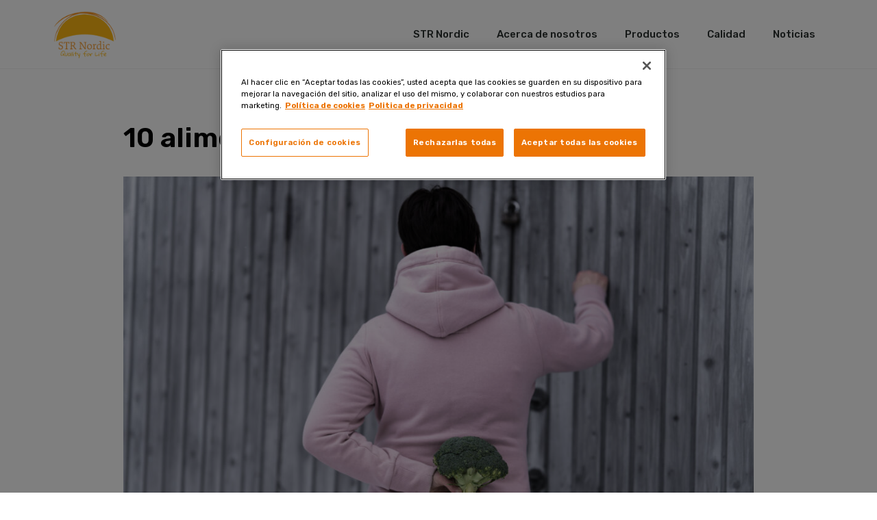

--- FILE ---
content_type: text/css; charset=UTF-8
request_url: https://www.strnordic.es/wp-content/uploads/sites/7/elementor/css/post-7.css?ver=1742803495
body_size: -184
content:
.elementor-kit-7{--e-global-color-primary:#000000;--e-global-color-secondary:#000000;--e-global-color-text:#000000;--e-global-color-accent:#61CE70;--e-global-color-4baffd8:#FDB813;--e-global-color-d4434ee:#FFD200;--e-global-color-173e66e:#F2F2F2;--e-global-color-ed0772e:#FBFBFB;--e-global-color-95cd049:#FFEDAC;--e-global-typography-primary-font-family:"Rubik";--e-global-typography-primary-font-weight:600;--e-global-typography-secondary-font-family:"Rubik";--e-global-typography-secondary-font-weight:400;--e-global-typography-text-font-family:"Roboto";--e-global-typography-text-font-weight:400;--e-global-typography-accent-font-family:"Rubik";--e-global-typography-accent-font-weight:500;color:var( --e-global-color-secondary );}.elementor-kit-7 a{color:#DE792E;}.elementor-kit-7 a:hover{color:#000000;text-decoration:underline;}.elementor-kit-7 h1{color:var( --e-global-color-primary );font-weight:500;line-height:0.1em;}.elementor-kit-7 h2{color:var( --e-global-color-primary );font-weight:500;}.elementor-kit-7 h3{color:#000000;font-weight:500;}.elementor-kit-7 h4{color:var( --e-global-color-primary );font-weight:400;}.elementor-kit-7 h5{color:var( --e-global-color-primary );}.elementor-section.elementor-section-boxed > .elementor-container{max-width:1140px;}.e-con{--container-max-width:1140px;}.elementor-widget:not(:last-child){margin-block-end:20px;}.elementor-element{--widgets-spacing:20px 20px;}{}h1.entry-title{display:var(--page-title-display);}.elementor-kit-7 e-page-transition{background-color:#FFBC7D;}@media(max-width:1024px){.elementor-section.elementor-section-boxed > .elementor-container{max-width:1024px;}.e-con{--container-max-width:1024px;}}@media(max-width:767px){.elementor-section.elementor-section-boxed > .elementor-container{max-width:767px;}.e-con{--container-max-width:767px;}}

--- FILE ---
content_type: text/css; charset=UTF-8
request_url: https://www.strnordic.es/wp-content/uploads/sites/7/elementor/css/post-655.css?ver=1742803495
body_size: 368
content:
.elementor-655 .elementor-element.elementor-element-2eb3b08e > .elementor-container{min-height:80px;}.elementor-655 .elementor-element.elementor-element-2eb3b08e > .elementor-container > .elementor-column > .elementor-widget-wrap{align-content:center;align-items:center;}.elementor-655 .elementor-element.elementor-element-2eb3b08e:not(.elementor-motion-effects-element-type-background), .elementor-655 .elementor-element.elementor-element-2eb3b08e > .elementor-motion-effects-container > .elementor-motion-effects-layer{background-color:#ffffff;}.elementor-655 .elementor-element.elementor-element-2eb3b08e{border-style:solid;border-width:0px 0px 1px 0px;border-color:var( --e-global-color-173e66e );transition:background 0.3s, border 0.3s, border-radius 0.3s, box-shadow 0.3s;}.elementor-655 .elementor-element.elementor-element-2eb3b08e > .elementor-background-overlay{transition:background 0.3s, border-radius 0.3s, opacity 0.3s;}.elementor-655 .elementor-element.elementor-element-62beead3{text-align:left;}.elementor-655 .elementor-element.elementor-element-62beead3 img{width:102px;}.elementor-655 .elementor-element.elementor-element-35295423 .elementor-menu-toggle{margin-left:auto;background-color:rgba(0,0,0,0);border-width:0px;border-radius:0px;}.elementor-655 .elementor-element.elementor-element-35295423 .elementor-nav-menu .elementor-item{font-size:15px;font-weight:500;}.elementor-655 .elementor-element.elementor-element-35295423 .elementor-nav-menu--main .elementor-item{color:#2a302f;fill:#2a302f;padding-top:40px;padding-bottom:40px;}.elementor-655 .elementor-element.elementor-element-35295423 .elementor-nav-menu--main .elementor-item:hover,
					.elementor-655 .elementor-element.elementor-element-35295423 .elementor-nav-menu--main .elementor-item.elementor-item-active,
					.elementor-655 .elementor-element.elementor-element-35295423 .elementor-nav-menu--main .elementor-item.highlighted,
					.elementor-655 .elementor-element.elementor-element-35295423 .elementor-nav-menu--main .elementor-item:focus{color:var( --e-global-color-4baffd8 );fill:var( --e-global-color-4baffd8 );}.elementor-655 .elementor-element.elementor-element-35295423 .elementor-nav-menu--main:not(.e--pointer-framed) .elementor-item:before,
					.elementor-655 .elementor-element.elementor-element-35295423 .elementor-nav-menu--main:not(.e--pointer-framed) .elementor-item:after{background-color:var( --e-global-color-4baffd8 );}.elementor-655 .elementor-element.elementor-element-35295423 .e--pointer-framed .elementor-item:before,
					.elementor-655 .elementor-element.elementor-element-35295423 .e--pointer-framed .elementor-item:after{border-color:var( --e-global-color-4baffd8 );}.elementor-655 .elementor-element.elementor-element-35295423 .elementor-nav-menu--main .elementor-item.elementor-item-active{color:var( --e-global-color-4baffd8 );}.elementor-655 .elementor-element.elementor-element-35295423 .elementor-nav-menu--main:not(.e--pointer-framed) .elementor-item.elementor-item-active:before,
					.elementor-655 .elementor-element.elementor-element-35295423 .elementor-nav-menu--main:not(.e--pointer-framed) .elementor-item.elementor-item-active:after{background-color:var( --e-global-color-4baffd8 );}.elementor-655 .elementor-element.elementor-element-35295423 .e--pointer-framed .elementor-item.elementor-item-active:before,
					.elementor-655 .elementor-element.elementor-element-35295423 .e--pointer-framed .elementor-item.elementor-item-active:after{border-color:var( --e-global-color-4baffd8 );}.elementor-655 .elementor-element.elementor-element-35295423 .e--pointer-framed .elementor-item:before{border-width:2px;}.elementor-655 .elementor-element.elementor-element-35295423 .e--pointer-framed.e--animation-draw .elementor-item:before{border-width:0 0 2px 2px;}.elementor-655 .elementor-element.elementor-element-35295423 .e--pointer-framed.e--animation-draw .elementor-item:after{border-width:2px 2px 0 0;}.elementor-655 .elementor-element.elementor-element-35295423 .e--pointer-framed.e--animation-corners .elementor-item:before{border-width:2px 0 0 2px;}.elementor-655 .elementor-element.elementor-element-35295423 .e--pointer-framed.e--animation-corners .elementor-item:after{border-width:0 2px 2px 0;}.elementor-655 .elementor-element.elementor-element-35295423 .e--pointer-underline .elementor-item:after,
					 .elementor-655 .elementor-element.elementor-element-35295423 .e--pointer-overline .elementor-item:before,
					 .elementor-655 .elementor-element.elementor-element-35295423 .e--pointer-double-line .elementor-item:before,
					 .elementor-655 .elementor-element.elementor-element-35295423 .e--pointer-double-line .elementor-item:after{height:2px;}.elementor-655 .elementor-element.elementor-element-35295423 .elementor-nav-menu--dropdown a, .elementor-655 .elementor-element.elementor-element-35295423 .elementor-menu-toggle{color:#000000;}.elementor-655 .elementor-element.elementor-element-35295423 .elementor-nav-menu--dropdown{background-color:#FFFFFF;}.elementor-655 .elementor-element.elementor-element-35295423 .elementor-nav-menu--dropdown a:hover,
					.elementor-655 .elementor-element.elementor-element-35295423 .elementor-nav-menu--dropdown a.elementor-item-active,
					.elementor-655 .elementor-element.elementor-element-35295423 .elementor-nav-menu--dropdown a.highlighted,
					.elementor-655 .elementor-element.elementor-element-35295423 .elementor-menu-toggle:hover{color:var( --e-global-color-secondary );}.elementor-655 .elementor-element.elementor-element-35295423 .elementor-nav-menu--dropdown a:hover,
					.elementor-655 .elementor-element.elementor-element-35295423 .elementor-nav-menu--dropdown a.elementor-item-active,
					.elementor-655 .elementor-element.elementor-element-35295423 .elementor-nav-menu--dropdown a.highlighted{background-color:var( --e-global-color-173e66e );}.elementor-655 .elementor-element.elementor-element-35295423 .elementor-nav-menu--dropdown .elementor-item, .elementor-655 .elementor-element.elementor-element-35295423 .elementor-nav-menu--dropdown  .elementor-sub-item{font-size:15px;}.elementor-655 .elementor-element.elementor-element-35295423 .elementor-nav-menu--dropdown li:not(:last-child){border-style:solid;border-color:var( --e-global-color-ed0772e );border-bottom-width:1px;}.elementor-655 .elementor-element.elementor-element-35295423 div.elementor-menu-toggle{color:#000000;}.elementor-655 .elementor-element.elementor-element-35295423 div.elementor-menu-toggle svg{fill:#000000;}.elementor-655 .elementor-element.elementor-element-35295423 div.elementor-menu-toggle:hover{color:var( --e-global-color-text );}.elementor-655 .elementor-element.elementor-element-35295423 div.elementor-menu-toggle:hover svg{fill:var( --e-global-color-text );}.elementor-655 .elementor-element.elementor-element-35295423{--nav-menu-icon-size:25px;}@media(min-width:768px){.elementor-655 .elementor-element.elementor-element-9e5d757{width:30%;}.elementor-655 .elementor-element.elementor-element-6fb5b67f{width:70%;}}@media(max-width:1024px){.elementor-655 .elementor-element.elementor-element-2eb3b08e{padding:30px 20px 30px 20px;}.elementor-655 .elementor-element.elementor-element-35295423 .elementor-nav-menu--dropdown a{padding-top:50px;padding-bottom:50px;}.elementor-655 .elementor-element.elementor-element-35295423 .elementor-nav-menu--main > .elementor-nav-menu > li > .elementor-nav-menu--dropdown, .elementor-655 .elementor-element.elementor-element-35295423 .elementor-nav-menu__container.elementor-nav-menu--dropdown{margin-top:45px !important;}}@media(max-width:767px){.elementor-655 .elementor-element.elementor-element-2eb3b08e{padding:0px 15px 0px 15px;}.elementor-655 .elementor-element.elementor-element-9e5d757{width:50%;}.elementor-655 .elementor-element.elementor-element-62beead3 img{width:70px;}.elementor-655 .elementor-element.elementor-element-6fb5b67f{width:50%;}.elementor-655 .elementor-element.elementor-element-35295423 .elementor-nav-menu--dropdown a{padding-left:0px;padding-right:0px;}.elementor-655 .elementor-element.elementor-element-35295423 .elementor-nav-menu--main > .elementor-nav-menu > li > .elementor-nav-menu--dropdown, .elementor-655 .elementor-element.elementor-element-35295423 .elementor-nav-menu__container.elementor-nav-menu--dropdown{margin-top:20px !important;}}

--- FILE ---
content_type: text/css; charset=UTF-8
request_url: https://www.strnordic.es/wp-content/uploads/sites/7/elementor/css/post-1932.css?ver=1751280801
body_size: 802
content:
.elementor-1932 .elementor-element.elementor-element-55adf365{overflow:hidden;transition:background 0.3s, border 0.3s, border-radius 0.3s, box-shadow 0.3s;padding:33px 33px 0px 33px;}.elementor-1932 .elementor-element.elementor-element-55adf365:not(.elementor-motion-effects-element-type-background), .elementor-1932 .elementor-element.elementor-element-55adf365 > .elementor-motion-effects-container > .elementor-motion-effects-layer{background-color:var( --e-global-color-ed0772e );}.elementor-1932 .elementor-element.elementor-element-55adf365 > .elementor-background-overlay{transition:background 0.3s, border-radius 0.3s, opacity 0.3s;}.elementor-1932 .elementor-element.elementor-element-2d5f26d2 > .elementor-widget-wrap > .elementor-widget:not(.elementor-widget__width-auto):not(.elementor-widget__width-initial):not(:last-child):not(.elementor-absolute){margin-bottom:0px;}.elementor-1932 .elementor-element.elementor-element-2d12a322{color:var( --e-global-color-secondary );font-family:"Rubik", Sans-serif;font-weight:400;line-height:3em;}.elementor-1932 .elementor-element.elementor-element-2d12a322 > .elementor-widget-container{margin:0px 0px 0px 0px;padding:0px 0px 0px 0px;}.elementor-1932 .elementor-element.elementor-element-1b45bca8{--grid-template-columns:repeat(0, auto);--icon-size:28px;--grid-column-gap:5px;--grid-row-gap:0px;}.elementor-1932 .elementor-element.elementor-element-1b45bca8 .elementor-widget-container{text-align:left;}.elementor-1932 .elementor-element.elementor-element-1b45bca8 .elementor-social-icon{background-color:var( --e-global-color-ed0772e );}.elementor-1932 .elementor-element.elementor-element-1b45bca8 .elementor-social-icon i{color:var( --e-global-color-secondary );}.elementor-1932 .elementor-element.elementor-element-1b45bca8 .elementor-social-icon svg{fill:var( --e-global-color-secondary );}.elementor-1932 .elementor-element.elementor-element-1b45bca8 .elementor-icon{border-radius:28px 28px 28px 28px;}.elementor-1932 .elementor-element.elementor-element-1b45bca8 > .elementor-widget-container{margin:-20px 0px 0px -14px;padding:0px 0px 0px 0px;}.elementor-1932 .elementor-element.elementor-element-d610044 > .elementor-widget-container{margin:20px 0px 0px 0px;}.elementor-1932 .elementor-element.elementor-element-1601159f > .elementor-container > .elementor-column > .elementor-widget-wrap{align-content:center;align-items:center;}.elementor-1932 .elementor-element.elementor-element-1601159f:not(.elementor-motion-effects-element-type-background), .elementor-1932 .elementor-element.elementor-element-1601159f > .elementor-motion-effects-container > .elementor-motion-effects-layer{background-color:var( --e-global-color-ed0772e );}.elementor-1932 .elementor-element.elementor-element-1601159f{border-style:solid;border-width:1px 0px 0px 0px;border-color:#E8E8E8;transition:background 0.3s, border 0.3s, border-radius 0.3s, box-shadow 0.3s;padding:0px 0px 0px 0px;}.elementor-1932 .elementor-element.elementor-element-1601159f > .elementor-background-overlay{transition:background 0.3s, border-radius 0.3s, opacity 0.3s;}.elementor-1932 .elementor-element.elementor-element-4a60eee4 > .elementor-element-populated{padding:0px 0px 0px 0px;}.elementor-1932 .elementor-element.elementor-element-52478459{padding:0px 0px 0px 0px;}.elementor-1932 .elementor-element.elementor-element-549ab1ae > .elementor-element-populated{border-style:solid;border-width:0px 1px 1px 0px;border-color:#E8E8E8;transition:background 0.3s, border 0.3s, border-radius 0.3s, box-shadow 0.3s;padding:0px 0px 0px 0px;}.elementor-1932 .elementor-element.elementor-element-549ab1ae > .elementor-element-populated > .elementor-background-overlay{transition:background 0.3s, border-radius 0.3s, opacity 0.3s;}.elementor-1932 .elementor-element.elementor-element-7327ea0c .elementor-button{fill:var( --e-global-color-secondary );color:var( --e-global-color-secondary );background-color:#61CE7000;}.elementor-1932 .elementor-element.elementor-element-7327ea0c > .elementor-widget-container{padding:8px 8px 8px 8px;}.elementor-1932 .elementor-element.elementor-element-1f938211 > .elementor-element-populated{border-style:solid;border-width:0px 0px 1px 0px;border-color:#E8E8E8;transition:background 0.3s, border 0.3s, border-radius 0.3s, box-shadow 0.3s;padding:0px 0px 0px 0px;}.elementor-1932 .elementor-element.elementor-element-1f938211 > .elementor-element-populated > .elementor-background-overlay{transition:background 0.3s, border-radius 0.3s, opacity 0.3s;}.elementor-1932 .elementor-element.elementor-element-27e6d43d .elementor-button{fill:var( --e-global-color-secondary );color:var( --e-global-color-secondary );background-color:#61CE7000;}.elementor-1932 .elementor-element.elementor-element-27e6d43d > .elementor-widget-container{padding:8px 8px 8px 8px;}.elementor-1932 .elementor-element.elementor-element-79c0c3c8{padding:0px 0px 0px 0px;}.elementor-1932 .elementor-element.elementor-element-25c70af4 > .elementor-element-populated{border-style:solid;border-width:0px 1px 1px 0px;border-color:#E8E8E8;transition:background 0.3s, border 0.3s, border-radius 0.3s, box-shadow 0.3s;padding:0px 0px 0px 0px;}.elementor-1932 .elementor-element.elementor-element-25c70af4 > .elementor-element-populated > .elementor-background-overlay{transition:background 0.3s, border-radius 0.3s, opacity 0.3s;}.elementor-1932 .elementor-element.elementor-element-4d41d22a .elementor-button{fill:var( --e-global-color-secondary );color:var( --e-global-color-secondary );background-color:#61CE7000;}.elementor-1932 .elementor-element.elementor-element-4d41d22a > .elementor-widget-container{padding:8px 8px 8px 8px;}.elementor-1932 .elementor-element.elementor-element-699b421f > .elementor-element-populated{border-style:solid;border-width:0px 1px 1px 0px;border-color:#E8E8E8;transition:background 0.3s, border 0.3s, border-radius 0.3s, box-shadow 0.3s;padding:0px 0px 0px 0px;}.elementor-1932 .elementor-element.elementor-element-699b421f > .elementor-element-populated > .elementor-background-overlay{transition:background 0.3s, border-radius 0.3s, opacity 0.3s;}.elementor-1932 .elementor-element.elementor-element-7ac7766f .elementor-button{fill:var( --e-global-color-secondary );color:var( --e-global-color-secondary );background-color:#61CE7000;}.elementor-1932 .elementor-element.elementor-element-7ac7766f > .elementor-widget-container{padding:8px 8px 8px 8px;}.elementor-1932 .elementor-element.elementor-element-1f33916 > .elementor-element-populated{border-style:solid;border-width:0px 1px 1px 0px;border-color:#E8E8E8;transition:background 0.3s, border 0.3s, border-radius 0.3s, box-shadow 0.3s;padding:0px 0px 0px 0px;}.elementor-1932 .elementor-element.elementor-element-1f33916 > .elementor-element-populated > .elementor-background-overlay{transition:background 0.3s, border-radius 0.3s, opacity 0.3s;}.elementor-1932 .elementor-element.elementor-element-b6878e3 .elementor-button{fill:var( --e-global-color-secondary );color:var( --e-global-color-secondary );background-color:#61CE7000;}.elementor-1932 .elementor-element.elementor-element-b6878e3 > .elementor-widget-container{padding:8px 8px 8px 8px;}.elementor-1932 .elementor-element.elementor-element-599074d0 > .elementor-container > .elementor-column > .elementor-widget-wrap{align-content:center;align-items:center;}.elementor-1932 .elementor-element.elementor-element-599074d0:not(.elementor-motion-effects-element-type-background), .elementor-1932 .elementor-element.elementor-element-599074d0 > .elementor-motion-effects-container > .elementor-motion-effects-layer{background-color:var( --e-global-color-ed0772e );}.elementor-1932 .elementor-element.elementor-element-599074d0{transition:background 0.3s, border 0.3s, border-radius 0.3s, box-shadow 0.3s;padding:10px 0px 10px 0px;}.elementor-1932 .elementor-element.elementor-element-599074d0 > .elementor-background-overlay{transition:background 0.3s, border-radius 0.3s, opacity 0.3s;}.elementor-1932 .elementor-element.elementor-element-6606f843.elementor-column > .elementor-widget-wrap{justify-content:flex-end;}.elementor-1932 .elementor-element.elementor-element-7c424964 .elementor-nav-menu .elementor-item{font-size:15px;font-weight:500;}.elementor-1932 .elementor-element.elementor-element-7c424964 .elementor-nav-menu--main .elementor-item{color:var( --e-global-color-secondary );fill:var( --e-global-color-secondary );padding-top:7px;padding-bottom:7px;}.elementor-1932 .elementor-element.elementor-element-7c424964 .elementor-nav-menu--main .elementor-item:hover,
					.elementor-1932 .elementor-element.elementor-element-7c424964 .elementor-nav-menu--main .elementor-item.elementor-item-active,
					.elementor-1932 .elementor-element.elementor-element-7c424964 .elementor-nav-menu--main .elementor-item.highlighted,
					.elementor-1932 .elementor-element.elementor-element-7c424964 .elementor-nav-menu--main .elementor-item:focus{color:#282828;fill:#282828;}.elementor-1932 .elementor-element.elementor-element-7c424964 .elementor-nav-menu--main:not(.e--pointer-framed) .elementor-item:before,
					.elementor-1932 .elementor-element.elementor-element-7c424964 .elementor-nav-menu--main:not(.e--pointer-framed) .elementor-item:after{background-color:#282828;}.elementor-1932 .elementor-element.elementor-element-7c424964 .e--pointer-framed .elementor-item:before,
					.elementor-1932 .elementor-element.elementor-element-7c424964 .e--pointer-framed .elementor-item:after{border-color:#282828;}.elementor-1932 .elementor-element.elementor-element-7c424964 .elementor-nav-menu--main .elementor-item.elementor-item-active{color:var( --e-global-color-secondary );}.elementor-1932 .elementor-element.elementor-element-7c424964 .elementor-nav-menu--main:not(.e--pointer-framed) .elementor-item.elementor-item-active:before,
					.elementor-1932 .elementor-element.elementor-element-7c424964 .elementor-nav-menu--main:not(.e--pointer-framed) .elementor-item.elementor-item-active:after{background-color:var( --e-global-color-secondary );}.elementor-1932 .elementor-element.elementor-element-7c424964 .e--pointer-framed .elementor-item.elementor-item-active:before,
					.elementor-1932 .elementor-element.elementor-element-7c424964 .e--pointer-framed .elementor-item.elementor-item-active:after{border-color:var( --e-global-color-secondary );}.elementor-1932 .elementor-element.elementor-element-7c424964 .e--pointer-framed .elementor-item:before{border-width:1px;}.elementor-1932 .elementor-element.elementor-element-7c424964 .e--pointer-framed.e--animation-draw .elementor-item:before{border-width:0 0 1px 1px;}.elementor-1932 .elementor-element.elementor-element-7c424964 .e--pointer-framed.e--animation-draw .elementor-item:after{border-width:1px 1px 0 0;}.elementor-1932 .elementor-element.elementor-element-7c424964 .e--pointer-framed.e--animation-corners .elementor-item:before{border-width:1px 0 0 1px;}.elementor-1932 .elementor-element.elementor-element-7c424964 .e--pointer-framed.e--animation-corners .elementor-item:after{border-width:0 1px 1px 0;}.elementor-1932 .elementor-element.elementor-element-7c424964 .e--pointer-underline .elementor-item:after,
					 .elementor-1932 .elementor-element.elementor-element-7c424964 .e--pointer-overline .elementor-item:before,
					 .elementor-1932 .elementor-element.elementor-element-7c424964 .e--pointer-double-line .elementor-item:before,
					 .elementor-1932 .elementor-element.elementor-element-7c424964 .e--pointer-double-line .elementor-item:after{height:1px;}.elementor-1932 .elementor-element.elementor-element-7c424964 .elementor-nav-menu--dropdown a, .elementor-1932 .elementor-element.elementor-element-7c424964 .elementor-menu-toggle{color:#000000;}.elementor-1932 .elementor-element.elementor-element-7c424964 .elementor-nav-menu--dropdown{background-color:#f2f2f2;}.elementor-1932 .elementor-element.elementor-element-7c424964 .elementor-nav-menu--dropdown a:hover,
					.elementor-1932 .elementor-element.elementor-element-7c424964 .elementor-nav-menu--dropdown a.elementor-item-active,
					.elementor-1932 .elementor-element.elementor-element-7c424964 .elementor-nav-menu--dropdown a.highlighted,
					.elementor-1932 .elementor-element.elementor-element-7c424964 .elementor-menu-toggle:hover{color:#00ce1b;}.elementor-1932 .elementor-element.elementor-element-7c424964 .elementor-nav-menu--dropdown a:hover,
					.elementor-1932 .elementor-element.elementor-element-7c424964 .elementor-nav-menu--dropdown a.elementor-item-active,
					.elementor-1932 .elementor-element.elementor-element-7c424964 .elementor-nav-menu--dropdown a.highlighted{background-color:#ededed;}.elementor-1932 .elementor-element.elementor-element-7c424964 .elementor-nav-menu--dropdown .elementor-item, .elementor-1932 .elementor-element.elementor-element-7c424964 .elementor-nav-menu--dropdown  .elementor-sub-item{font-size:15px;}.elementor-1932 .elementor-element.elementor-element-7c424964 > .elementor-widget-container{margin:0px -10px 0px 0px;}.elementor-1932 .elementor-element.elementor-element-aa3f049{width:auto;max-width:auto;align-self:flex-start;}@media(max-width:1024px){.elementor-1932 .elementor-element.elementor-element-7c424964 .elementor-nav-menu--main .elementor-item{padding-top:15px;padding-bottom:15px;}.elementor-1932 .elementor-element.elementor-element-7c424964 .elementor-nav-menu--main > .elementor-nav-menu > li > .elementor-nav-menu--dropdown, .elementor-1932 .elementor-element.elementor-element-7c424964 .elementor-nav-menu__container.elementor-nav-menu--dropdown{margin-top:45px !important;}}@media(max-width:767px){.elementor-1932 .elementor-element.elementor-element-55adf365{padding:15px 0px 0px 0px;}.elementor-1932 .elementor-element.elementor-element-7063cf9b{padding:10px 0px 15px 0px;}.elementor-1932 .elementor-element.elementor-element-2d12a322{text-align:left;font-size:14px;}.elementor-1932 .elementor-element.elementor-element-1b45bca8 .elementor-widget-container{text-align:left;}.elementor-1932 .elementor-element.elementor-element-1601159f{margin-top:0px;margin-bottom:0px;padding:0px 0px 15px 0px;}.elementor-1932 .elementor-element.elementor-element-52478459{padding:0px 0px 0px 0px;}.elementor-1932 .elementor-element.elementor-element-549ab1ae{width:50%;}.elementor-1932 .elementor-element.elementor-element-1f938211{width:50%;}.elementor-1932 .elementor-element.elementor-element-25c70af4{width:50%;}.elementor-1932 .elementor-element.elementor-element-699b421f{width:50%;}.elementor-1932 .elementor-element.elementor-element-1f33916{width:50%;}.elementor-1932 .elementor-element.elementor-element-599074d0{margin-top:0px;margin-bottom:0px;padding:0px 0px 0px 0px;}.elementor-1932 .elementor-element.elementor-element-431957d3 > .elementor-element-populated{padding:0px 0px 15px 0px;}.elementor-1932 .elementor-element.elementor-element-7c424964 .elementor-nav-menu--main .elementor-item{padding-left:27px;padding-right:27px;padding-top:12px;padding-bottom:12px;}.elementor-1932 .elementor-element.elementor-element-7c424964 .elementor-nav-menu--main > .elementor-nav-menu > li > .elementor-nav-menu--dropdown, .elementor-1932 .elementor-element.elementor-element-7c424964 .elementor-nav-menu__container.elementor-nav-menu--dropdown{margin-top:35px !important;}}@media(min-width:768px){.elementor-1932 .elementor-element.elementor-element-431957d3{width:5%;}.elementor-1932 .elementor-element.elementor-element-6606f843{width:95%;}}@media(max-width:1024px) and (min-width:768px){.elementor-1932 .elementor-element.elementor-element-25c70af4{width:50%;}.elementor-1932 .elementor-element.elementor-element-699b421f{width:50%;}.elementor-1932 .elementor-element.elementor-element-1f33916{width:50%;}.elementor-1932 .elementor-element.elementor-element-431957d3{width:100%;}}

--- FILE ---
content_type: text/css; charset=UTF-8
request_url: https://www.strnordic.es/wp-content/uploads/sites/7/elementor/css/post-1998.css?ver=1742826429
body_size: -328
content:
.elementor-1998 .elementor-element.elementor-element-4a89eee > .elementor-container{max-width:940px;}.elementor-1998 .elementor-element.elementor-element-4a89eee{margin-top:50px;margin-bottom:50px;}.elementor-1998 .elementor-element.elementor-element-a44794f .elementor-heading-title{color:var( --e-global-color-primary );font-weight:600;line-height:1.3em;}.elementor-1998 .elementor-element.elementor-element-a44794f > .elementor-widget-container{margin:15px 0px 0px 0px;}.elementor-1998 .elementor-element.elementor-element-873a20c > .elementor-widget-container{margin:10px 0px 0px 0px;}.elementor-1998 .elementor-element.elementor-element-861490d{color:var( --e-global-color-text );font-size:16px;font-weight:400;}.elementor-1998 .elementor-element.elementor-element-861490d > .elementor-widget-container{margin:20px 0px 0px 0px;}.elementor-1998 .elementor-element.elementor-element-43edd62 span.post-navigation__prev--title, .elementor-1998 .elementor-element.elementor-element-43edd62 span.post-navigation__next--title{font-family:"Rubik", Sans-serif;font-size:13px;font-weight:400;}@media(max-width:1024px){.elementor-1998 .elementor-element.elementor-element-4a89eee{padding:0px 20px 20px 20px;}}@media(max-width:767px){.elementor-1998 .elementor-element.elementor-element-4a89eee{margin-top:0px;margin-bottom:0px;padding:0px 10px 0px 10px;}.elementor-1998 .elementor-element.elementor-element-a44794f .elementor-heading-title{line-height:1.3em;}}